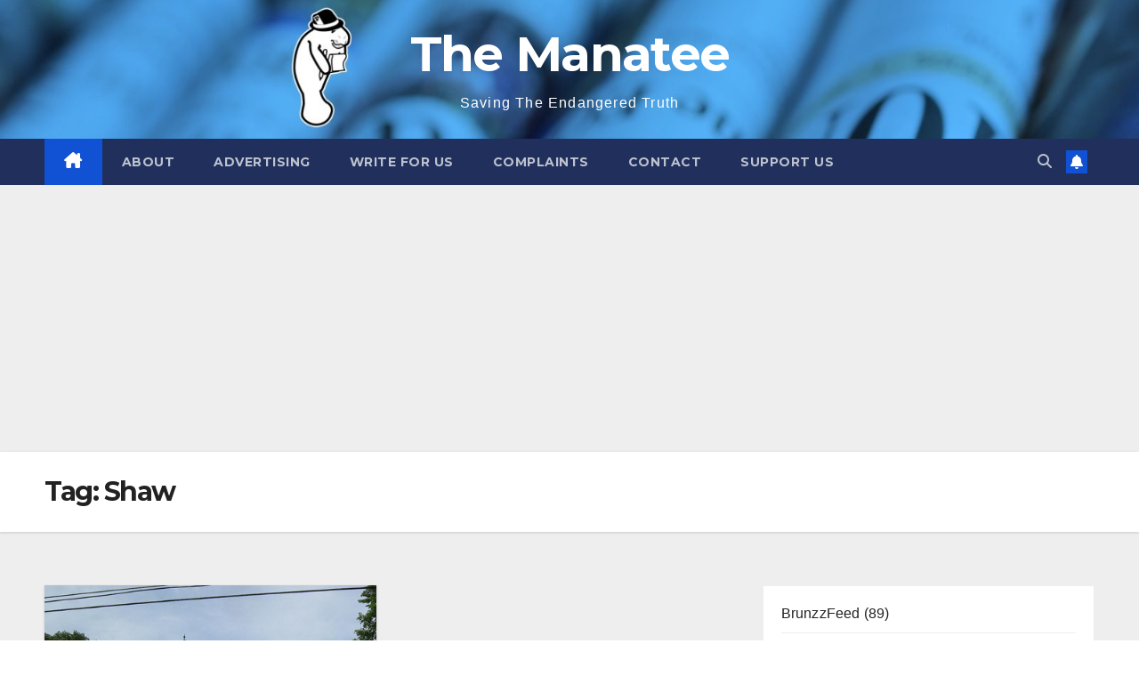

--- FILE ---
content_type: text/html; charset=UTF-8
request_url: https://themanatee.net/tag/shaw/
body_size: 16653
content:
<!DOCTYPE html>
<html lang="en-CA">
<head>
<meta charset="UTF-8">
<meta name="viewport" content="width=device-width, initial-scale=1">
<link rel="profile" href="http://gmpg.org/xfn/11">
<title>Shaw &#8211; The Manatee</title>
<meta name='robots' content='max-image-preview:large' />
<link rel='dns-prefetch' href='//www.googletagmanager.com' />
<link rel='dns-prefetch' href='//stats.wp.com' />
<link rel='dns-prefetch' href='//fonts.googleapis.com' />
<link rel='dns-prefetch' href='//v0.wordpress.com' />
<link rel='dns-prefetch' href='//jetpack.wordpress.com' />
<link rel='dns-prefetch' href='//s0.wp.com' />
<link rel='dns-prefetch' href='//public-api.wordpress.com' />
<link rel='dns-prefetch' href='//0.gravatar.com' />
<link rel='dns-prefetch' href='//1.gravatar.com' />
<link rel='dns-prefetch' href='//2.gravatar.com' />
<link rel='dns-prefetch' href='//pagead2.googlesyndication.com' />
<link rel='preconnect' href='//c0.wp.com' />
<link rel="alternate" type="application/rss+xml" title="The Manatee &raquo; Feed" href="https://themanatee.net/feed/" />
<link rel="alternate" type="application/rss+xml" title="The Manatee &raquo; Comments Feed" href="https://themanatee.net/comments/feed/" />
<link rel="alternate" type="application/rss+xml" title="The Manatee &raquo; Shaw Tag Feed" href="https://themanatee.net/tag/shaw/feed/" />
<style id='wp-img-auto-sizes-contain-inline-css'>
img:is([sizes=auto i],[sizes^="auto," i]){contain-intrinsic-size:3000px 1500px}
/*# sourceURL=wp-img-auto-sizes-contain-inline-css */
</style>
<style id='wp-emoji-styles-inline-css'>

	img.wp-smiley, img.emoji {
		display: inline !important;
		border: none !important;
		box-shadow: none !important;
		height: 1em !important;
		width: 1em !important;
		margin: 0 0.07em !important;
		vertical-align: -0.1em !important;
		background: none !important;
		padding: 0 !important;
	}
/*# sourceURL=wp-emoji-styles-inline-css */
</style>
<style id='wp-block-library-inline-css'>
:root{--wp-block-synced-color:#7a00df;--wp-block-synced-color--rgb:122,0,223;--wp-bound-block-color:var(--wp-block-synced-color);--wp-editor-canvas-background:#ddd;--wp-admin-theme-color:#007cba;--wp-admin-theme-color--rgb:0,124,186;--wp-admin-theme-color-darker-10:#006ba1;--wp-admin-theme-color-darker-10--rgb:0,107,160.5;--wp-admin-theme-color-darker-20:#005a87;--wp-admin-theme-color-darker-20--rgb:0,90,135;--wp-admin-border-width-focus:2px}@media (min-resolution:192dpi){:root{--wp-admin-border-width-focus:1.5px}}.wp-element-button{cursor:pointer}:root .has-very-light-gray-background-color{background-color:#eee}:root .has-very-dark-gray-background-color{background-color:#313131}:root .has-very-light-gray-color{color:#eee}:root .has-very-dark-gray-color{color:#313131}:root .has-vivid-green-cyan-to-vivid-cyan-blue-gradient-background{background:linear-gradient(135deg,#00d084,#0693e3)}:root .has-purple-crush-gradient-background{background:linear-gradient(135deg,#34e2e4,#4721fb 50%,#ab1dfe)}:root .has-hazy-dawn-gradient-background{background:linear-gradient(135deg,#faaca8,#dad0ec)}:root .has-subdued-olive-gradient-background{background:linear-gradient(135deg,#fafae1,#67a671)}:root .has-atomic-cream-gradient-background{background:linear-gradient(135deg,#fdd79a,#004a59)}:root .has-nightshade-gradient-background{background:linear-gradient(135deg,#330968,#31cdcf)}:root .has-midnight-gradient-background{background:linear-gradient(135deg,#020381,#2874fc)}:root{--wp--preset--font-size--normal:16px;--wp--preset--font-size--huge:42px}.has-regular-font-size{font-size:1em}.has-larger-font-size{font-size:2.625em}.has-normal-font-size{font-size:var(--wp--preset--font-size--normal)}.has-huge-font-size{font-size:var(--wp--preset--font-size--huge)}:root .has-text-align-center{text-align:center}:root .has-text-align-left{text-align:left}:root .has-text-align-right{text-align:right}.has-fit-text{white-space:nowrap!important}#end-resizable-editor-section{display:none}.aligncenter{clear:both}.items-justified-left{justify-content:flex-start}.items-justified-center{justify-content:center}.items-justified-right{justify-content:flex-end}.items-justified-space-between{justify-content:space-between}.screen-reader-text{word-wrap:normal!important;border:0;clip-path:inset(50%);height:1px;margin:-1px;overflow:hidden;padding:0;position:absolute;width:1px}.screen-reader-text:focus{background-color:#ddd;clip-path:none;color:#444;display:block;font-size:1em;height:auto;left:5px;line-height:normal;padding:15px 23px 14px;text-decoration:none;top:5px;width:auto;z-index:100000}html :where(.has-border-color){border-style:solid}html :where([style*=border-top-color]){border-top-style:solid}html :where([style*=border-right-color]){border-right-style:solid}html :where([style*=border-bottom-color]){border-bottom-style:solid}html :where([style*=border-left-color]){border-left-style:solid}html :where([style*=border-width]){border-style:solid}html :where([style*=border-top-width]){border-top-style:solid}html :where([style*=border-right-width]){border-right-style:solid}html :where([style*=border-bottom-width]){border-bottom-style:solid}html :where([style*=border-left-width]){border-left-style:solid}html :where(img[class*=wp-image-]){height:auto;max-width:100%}:where(figure){margin:0 0 1em}html :where(.is-position-sticky){--wp-admin--admin-bar--position-offset:var(--wp-admin--admin-bar--height,0px)}@media screen and (max-width:600px){html :where(.is-position-sticky){--wp-admin--admin-bar--position-offset:0px}}

/*# sourceURL=wp-block-library-inline-css */
</style><style id='wp-block-archives-inline-css'>
.wp-block-archives{box-sizing:border-box}.wp-block-archives-dropdown label{display:block}
/*# sourceURL=https://themanatee.net/wp-content/plugins/gutenberg/build/styles/block-library/archives/style.css */
</style>
<style id='wp-block-categories-inline-css'>
.wp-block-categories{box-sizing:border-box}.wp-block-categories.alignleft{margin-right:2em}.wp-block-categories.alignright{margin-left:2em}.wp-block-categories.wp-block-categories-dropdown.aligncenter{text-align:center}.wp-block-categories .wp-block-categories__label{display:block;width:100%}
/*# sourceURL=https://themanatee.net/wp-content/plugins/gutenberg/build/styles/block-library/categories/style.css */
</style>
<style id='wp-block-heading-inline-css'>
h1:where(.wp-block-heading).has-background,h2:where(.wp-block-heading).has-background,h3:where(.wp-block-heading).has-background,h4:where(.wp-block-heading).has-background,h5:where(.wp-block-heading).has-background,h6:where(.wp-block-heading).has-background{padding:1.25em 2.375em}h1.has-text-align-left[style*=writing-mode]:where([style*=vertical-lr]),h1.has-text-align-right[style*=writing-mode]:where([style*=vertical-rl]),h2.has-text-align-left[style*=writing-mode]:where([style*=vertical-lr]),h2.has-text-align-right[style*=writing-mode]:where([style*=vertical-rl]),h3.has-text-align-left[style*=writing-mode]:where([style*=vertical-lr]),h3.has-text-align-right[style*=writing-mode]:where([style*=vertical-rl]),h4.has-text-align-left[style*=writing-mode]:where([style*=vertical-lr]),h4.has-text-align-right[style*=writing-mode]:where([style*=vertical-rl]),h5.has-text-align-left[style*=writing-mode]:where([style*=vertical-lr]),h5.has-text-align-right[style*=writing-mode]:where([style*=vertical-rl]),h6.has-text-align-left[style*=writing-mode]:where([style*=vertical-lr]),h6.has-text-align-right[style*=writing-mode]:where([style*=vertical-rl]){rotate:180deg}
/*# sourceURL=https://themanatee.net/wp-content/plugins/gutenberg/build/styles/block-library/heading/style.css */
</style>
<style id='wp-block-latest-posts-inline-css'>
.wp-block-latest-posts{box-sizing:border-box}.wp-block-latest-posts.alignleft{margin-right:2em}.wp-block-latest-posts.alignright{margin-left:2em}.wp-block-latest-posts.wp-block-latest-posts__list{list-style:none}.wp-block-latest-posts.wp-block-latest-posts__list li{clear:both;overflow-wrap:break-word}.wp-block-latest-posts.is-grid{display:flex;flex-wrap:wrap}.wp-block-latest-posts.is-grid li{margin:0 1.25em 1.25em 0;width:100%}@media (min-width:600px){.wp-block-latest-posts.columns-2 li{width:calc(50% - .625em)}.wp-block-latest-posts.columns-2 li:nth-child(2n){margin-right:0}.wp-block-latest-posts.columns-3 li{width:calc(33.33333% - .83333em)}.wp-block-latest-posts.columns-3 li:nth-child(3n){margin-right:0}.wp-block-latest-posts.columns-4 li{width:calc(25% - .9375em)}.wp-block-latest-posts.columns-4 li:nth-child(4n){margin-right:0}.wp-block-latest-posts.columns-5 li{width:calc(20% - 1em)}.wp-block-latest-posts.columns-5 li:nth-child(5n){margin-right:0}.wp-block-latest-posts.columns-6 li{width:calc(16.66667% - 1.04167em)}.wp-block-latest-posts.columns-6 li:nth-child(6n){margin-right:0}}:root :where(.wp-block-latest-posts.is-grid){padding:0}:root :where(.wp-block-latest-posts.wp-block-latest-posts__list){padding-left:0}.wp-block-latest-posts__post-author,.wp-block-latest-posts__post-date{display:block;font-size:.8125em}.wp-block-latest-posts__post-excerpt,.wp-block-latest-posts__post-full-content{margin-bottom:1em;margin-top:.5em}.wp-block-latest-posts__featured-image a{display:inline-block}.wp-block-latest-posts__featured-image img{height:auto;max-width:100%;width:auto}.wp-block-latest-posts__featured-image.alignleft{float:left;margin-right:1em}.wp-block-latest-posts__featured-image.alignright{float:right;margin-left:1em}.wp-block-latest-posts__featured-image.aligncenter{margin-bottom:1em;text-align:center}
/*# sourceURL=https://themanatee.net/wp-content/plugins/gutenberg/build/styles/block-library/latest-posts/style.css */
</style>
<style id='global-styles-inline-css'>
:root{--wp--preset--aspect-ratio--square: 1;--wp--preset--aspect-ratio--4-3: 4/3;--wp--preset--aspect-ratio--3-4: 3/4;--wp--preset--aspect-ratio--3-2: 3/2;--wp--preset--aspect-ratio--2-3: 2/3;--wp--preset--aspect-ratio--16-9: 16/9;--wp--preset--aspect-ratio--9-16: 9/16;--wp--preset--color--black: #000000;--wp--preset--color--cyan-bluish-gray: #abb8c3;--wp--preset--color--white: #ffffff;--wp--preset--color--pale-pink: #f78da7;--wp--preset--color--vivid-red: #cf2e2e;--wp--preset--color--luminous-vivid-orange: #ff6900;--wp--preset--color--luminous-vivid-amber: #fcb900;--wp--preset--color--light-green-cyan: #7bdcb5;--wp--preset--color--vivid-green-cyan: #00d084;--wp--preset--color--pale-cyan-blue: #8ed1fc;--wp--preset--color--vivid-cyan-blue: #0693e3;--wp--preset--color--vivid-purple: #9b51e0;--wp--preset--gradient--vivid-cyan-blue-to-vivid-purple: linear-gradient(135deg,rgb(6,147,227) 0%,rgb(155,81,224) 100%);--wp--preset--gradient--light-green-cyan-to-vivid-green-cyan: linear-gradient(135deg,rgb(122,220,180) 0%,rgb(0,208,130) 100%);--wp--preset--gradient--luminous-vivid-amber-to-luminous-vivid-orange: linear-gradient(135deg,rgb(252,185,0) 0%,rgb(255,105,0) 100%);--wp--preset--gradient--luminous-vivid-orange-to-vivid-red: linear-gradient(135deg,rgb(255,105,0) 0%,rgb(207,46,46) 100%);--wp--preset--gradient--very-light-gray-to-cyan-bluish-gray: linear-gradient(135deg,rgb(238,238,238) 0%,rgb(169,184,195) 100%);--wp--preset--gradient--cool-to-warm-spectrum: linear-gradient(135deg,rgb(74,234,220) 0%,rgb(151,120,209) 20%,rgb(207,42,186) 40%,rgb(238,44,130) 60%,rgb(251,105,98) 80%,rgb(254,248,76) 100%);--wp--preset--gradient--blush-light-purple: linear-gradient(135deg,rgb(255,206,236) 0%,rgb(152,150,240) 100%);--wp--preset--gradient--blush-bordeaux: linear-gradient(135deg,rgb(254,205,165) 0%,rgb(254,45,45) 50%,rgb(107,0,62) 100%);--wp--preset--gradient--luminous-dusk: linear-gradient(135deg,rgb(255,203,112) 0%,rgb(199,81,192) 50%,rgb(65,88,208) 100%);--wp--preset--gradient--pale-ocean: linear-gradient(135deg,rgb(255,245,203) 0%,rgb(182,227,212) 50%,rgb(51,167,181) 100%);--wp--preset--gradient--electric-grass: linear-gradient(135deg,rgb(202,248,128) 0%,rgb(113,206,126) 100%);--wp--preset--gradient--midnight: linear-gradient(135deg,rgb(2,3,129) 0%,rgb(40,116,252) 100%);--wp--preset--font-size--small: 13px;--wp--preset--font-size--medium: 20px;--wp--preset--font-size--large: 36px;--wp--preset--font-size--x-large: 42px;--wp--preset--spacing--20: 0.44rem;--wp--preset--spacing--30: 0.67rem;--wp--preset--spacing--40: 1rem;--wp--preset--spacing--50: 1.5rem;--wp--preset--spacing--60: 2.25rem;--wp--preset--spacing--70: 3.38rem;--wp--preset--spacing--80: 5.06rem;--wp--preset--shadow--natural: 6px 6px 9px rgba(0, 0, 0, 0.2);--wp--preset--shadow--deep: 12px 12px 50px rgba(0, 0, 0, 0.4);--wp--preset--shadow--sharp: 6px 6px 0px rgba(0, 0, 0, 0.2);--wp--preset--shadow--outlined: 6px 6px 0px -3px rgb(255, 255, 255), 6px 6px rgb(0, 0, 0);--wp--preset--shadow--crisp: 6px 6px 0px rgb(0, 0, 0);}:root :where(.is-layout-flow) > :first-child{margin-block-start: 0;}:root :where(.is-layout-flow) > :last-child{margin-block-end: 0;}:root :where(.is-layout-flow) > *{margin-block-start: 24px;margin-block-end: 0;}:root :where(.is-layout-constrained) > :first-child{margin-block-start: 0;}:root :where(.is-layout-constrained) > :last-child{margin-block-end: 0;}:root :where(.is-layout-constrained) > *{margin-block-start: 24px;margin-block-end: 0;}:root :where(.is-layout-flex){gap: 24px;}:root :where(.is-layout-grid){gap: 24px;}body .is-layout-flex{display: flex;}.is-layout-flex{flex-wrap: wrap;align-items: center;}.is-layout-flex > :is(*, div){margin: 0;}body .is-layout-grid{display: grid;}.is-layout-grid > :is(*, div){margin: 0;}.has-black-color{color: var(--wp--preset--color--black) !important;}.has-cyan-bluish-gray-color{color: var(--wp--preset--color--cyan-bluish-gray) !important;}.has-white-color{color: var(--wp--preset--color--white) !important;}.has-pale-pink-color{color: var(--wp--preset--color--pale-pink) !important;}.has-vivid-red-color{color: var(--wp--preset--color--vivid-red) !important;}.has-luminous-vivid-orange-color{color: var(--wp--preset--color--luminous-vivid-orange) !important;}.has-luminous-vivid-amber-color{color: var(--wp--preset--color--luminous-vivid-amber) !important;}.has-light-green-cyan-color{color: var(--wp--preset--color--light-green-cyan) !important;}.has-vivid-green-cyan-color{color: var(--wp--preset--color--vivid-green-cyan) !important;}.has-pale-cyan-blue-color{color: var(--wp--preset--color--pale-cyan-blue) !important;}.has-vivid-cyan-blue-color{color: var(--wp--preset--color--vivid-cyan-blue) !important;}.has-vivid-purple-color{color: var(--wp--preset--color--vivid-purple) !important;}.has-black-background-color{background-color: var(--wp--preset--color--black) !important;}.has-cyan-bluish-gray-background-color{background-color: var(--wp--preset--color--cyan-bluish-gray) !important;}.has-white-background-color{background-color: var(--wp--preset--color--white) !important;}.has-pale-pink-background-color{background-color: var(--wp--preset--color--pale-pink) !important;}.has-vivid-red-background-color{background-color: var(--wp--preset--color--vivid-red) !important;}.has-luminous-vivid-orange-background-color{background-color: var(--wp--preset--color--luminous-vivid-orange) !important;}.has-luminous-vivid-amber-background-color{background-color: var(--wp--preset--color--luminous-vivid-amber) !important;}.has-light-green-cyan-background-color{background-color: var(--wp--preset--color--light-green-cyan) !important;}.has-vivid-green-cyan-background-color{background-color: var(--wp--preset--color--vivid-green-cyan) !important;}.has-pale-cyan-blue-background-color{background-color: var(--wp--preset--color--pale-cyan-blue) !important;}.has-vivid-cyan-blue-background-color{background-color: var(--wp--preset--color--vivid-cyan-blue) !important;}.has-vivid-purple-background-color{background-color: var(--wp--preset--color--vivid-purple) !important;}.has-black-border-color{border-color: var(--wp--preset--color--black) !important;}.has-cyan-bluish-gray-border-color{border-color: var(--wp--preset--color--cyan-bluish-gray) !important;}.has-white-border-color{border-color: var(--wp--preset--color--white) !important;}.has-pale-pink-border-color{border-color: var(--wp--preset--color--pale-pink) !important;}.has-vivid-red-border-color{border-color: var(--wp--preset--color--vivid-red) !important;}.has-luminous-vivid-orange-border-color{border-color: var(--wp--preset--color--luminous-vivid-orange) !important;}.has-luminous-vivid-amber-border-color{border-color: var(--wp--preset--color--luminous-vivid-amber) !important;}.has-light-green-cyan-border-color{border-color: var(--wp--preset--color--light-green-cyan) !important;}.has-vivid-green-cyan-border-color{border-color: var(--wp--preset--color--vivid-green-cyan) !important;}.has-pale-cyan-blue-border-color{border-color: var(--wp--preset--color--pale-cyan-blue) !important;}.has-vivid-cyan-blue-border-color{border-color: var(--wp--preset--color--vivid-cyan-blue) !important;}.has-vivid-purple-border-color{border-color: var(--wp--preset--color--vivid-purple) !important;}.has-vivid-cyan-blue-to-vivid-purple-gradient-background{background: var(--wp--preset--gradient--vivid-cyan-blue-to-vivid-purple) !important;}.has-light-green-cyan-to-vivid-green-cyan-gradient-background{background: var(--wp--preset--gradient--light-green-cyan-to-vivid-green-cyan) !important;}.has-luminous-vivid-amber-to-luminous-vivid-orange-gradient-background{background: var(--wp--preset--gradient--luminous-vivid-amber-to-luminous-vivid-orange) !important;}.has-luminous-vivid-orange-to-vivid-red-gradient-background{background: var(--wp--preset--gradient--luminous-vivid-orange-to-vivid-red) !important;}.has-very-light-gray-to-cyan-bluish-gray-gradient-background{background: var(--wp--preset--gradient--very-light-gray-to-cyan-bluish-gray) !important;}.has-cool-to-warm-spectrum-gradient-background{background: var(--wp--preset--gradient--cool-to-warm-spectrum) !important;}.has-blush-light-purple-gradient-background{background: var(--wp--preset--gradient--blush-light-purple) !important;}.has-blush-bordeaux-gradient-background{background: var(--wp--preset--gradient--blush-bordeaux) !important;}.has-luminous-dusk-gradient-background{background: var(--wp--preset--gradient--luminous-dusk) !important;}.has-pale-ocean-gradient-background{background: var(--wp--preset--gradient--pale-ocean) !important;}.has-electric-grass-gradient-background{background: var(--wp--preset--gradient--electric-grass) !important;}.has-midnight-gradient-background{background: var(--wp--preset--gradient--midnight) !important;}.has-small-font-size{font-size: var(--wp--preset--font-size--small) !important;}.has-medium-font-size{font-size: var(--wp--preset--font-size--medium) !important;}.has-large-font-size{font-size: var(--wp--preset--font-size--large) !important;}.has-x-large-font-size{font-size: var(--wp--preset--font-size--x-large) !important;}
/*# sourceURL=global-styles-inline-css */
</style>
<style id='core-block-supports-inline-css'>
.wp-elements-ff8dbd86f8a2d75ee1606b320991ee09 a:where(:not(.wp-element-button)){color:var(--wp--preset--color--white);}
/*# sourceURL=core-block-supports-inline-css */
</style>

<style id='classic-theme-styles-inline-css'>
.wp-block-button__link{background-color:#32373c;border-radius:9999px;box-shadow:none;color:#fff;font-size:1.125em;padding:calc(.667em + 2px) calc(1.333em + 2px);text-decoration:none}.wp-block-file__button{background:#32373c;color:#fff}.wp-block-accordion-heading{margin:0}.wp-block-accordion-heading__toggle{background-color:inherit!important;color:inherit!important}.wp-block-accordion-heading__toggle:not(:focus-visible){outline:none}.wp-block-accordion-heading__toggle:focus,.wp-block-accordion-heading__toggle:hover{background-color:inherit!important;border:none;box-shadow:none;color:inherit;padding:var(--wp--preset--spacing--20,1em) 0;text-decoration:none}.wp-block-accordion-heading__toggle:focus-visible{outline:auto;outline-offset:0}
/*# sourceURL=https://themanatee.net/wp-content/plugins/gutenberg/build/styles/block-library/classic.css */
</style>
<link rel='stylesheet' id='newsup-fonts-css' href='//fonts.googleapis.com/css?family=Montserrat%3A400%2C500%2C700%2C800%7CWork%2BSans%3A300%2C400%2C500%2C600%2C700%2C800%2C900%26display%3Dswap&#038;subset=latin%2Clatin-ext' media='all' />
<link rel='stylesheet' id='bootstrap-css' href='https://themanatee.net/wp-content/themes/newsup/css/bootstrap.css?ver=6.9' media='all' />
<link rel='stylesheet' id='newsup-style-css' href='https://themanatee.net/wp-content/themes/newsup/style.css?ver=6.9' media='all' />
<link rel='stylesheet' id='newsup-default-css' href='https://themanatee.net/wp-content/themes/newsup/css/colors/default.css?ver=6.9' media='all' />
<link rel='stylesheet' id='font-awesome-5-all-css' href='https://themanatee.net/wp-content/themes/newsup/css/font-awesome/css/all.min.css?ver=6.9' media='all' />
<link rel='stylesheet' id='font-awesome-4-shim-css' href='https://themanatee.net/wp-content/themes/newsup/css/font-awesome/css/v4-shims.min.css?ver=6.9' media='all' />
<link rel='stylesheet' id='owl-carousel-css' href='https://themanatee.net/wp-content/themes/newsup/css/owl.carousel.css?ver=6.9' media='all' />
<link rel='stylesheet' id='smartmenus-css' href='https://themanatee.net/wp-content/themes/newsup/css/jquery.smartmenus.bootstrap.css?ver=6.9' media='all' />
<link rel='stylesheet' id='newsup-custom-css-css' href='https://themanatee.net/wp-content/themes/newsup/inc/ansar/customize/css/customizer.css?ver=1.0' media='all' />
<link rel='stylesheet' id='jetpack-swiper-library-css' href='https://c0.wp.com/p/jetpack/15.3.1/_inc/blocks/swiper.css' media='all' />
<link rel='stylesheet' id='jetpack-carousel-css' href='https://c0.wp.com/p/jetpack/15.3.1/modules/carousel/jetpack-carousel.css' media='all' />
<link rel='stylesheet' id='tiled-gallery-css' href='https://c0.wp.com/p/jetpack/15.3.1/modules/tiled-gallery/tiled-gallery/tiled-gallery.css' media='all' />
<style id='jetpack_facebook_likebox-inline-css'>
.widget_facebook_likebox {
	overflow: hidden;
}

/*# sourceURL=https://themanatee.net/wp-content/plugins/jetpack/modules/widgets/facebook-likebox/style.css */
</style>
<script src="https://c0.wp.com/c/6.9/wp-includes/js/jquery/jquery.min.js" id="jquery-core-js"></script>
<script src="https://c0.wp.com/c/6.9/wp-includes/js/jquery/jquery-migrate.min.js" id="jquery-migrate-js"></script>
<script src="https://themanatee.net/wp-content/themes/newsup/js/navigation.js?ver=6.9" id="newsup-navigation-js"></script>
<script src="https://themanatee.net/wp-content/themes/newsup/js/bootstrap.js?ver=6.9" id="bootstrap-js"></script>
<script src="https://themanatee.net/wp-content/themes/newsup/js/owl.carousel.min.js?ver=6.9" id="owl-carousel-min-js"></script>
<script src="https://themanatee.net/wp-content/themes/newsup/js/jquery.smartmenus.js?ver=6.9" id="smartmenus-js-js"></script>
<script src="https://themanatee.net/wp-content/themes/newsup/js/jquery.smartmenus.bootstrap.js?ver=6.9" id="bootstrap-smartmenus-js-js"></script>
<script src="https://themanatee.net/wp-content/themes/newsup/js/jquery.marquee.js?ver=6.9" id="newsup-marquee-js-js"></script>
<script src="https://themanatee.net/wp-content/themes/newsup/js/main.js?ver=6.9" id="newsup-main-js-js"></script>

<!-- Google tag (gtag.js) snippet added by Site Kit -->
<!-- Google Analytics snippet added by Site Kit -->
<script src="https://www.googletagmanager.com/gtag/js?id=GT-NMK2X92" id="google_gtagjs-js" async></script>
<script id="google_gtagjs-js-after">
window.dataLayer = window.dataLayer || [];function gtag(){dataLayer.push(arguments);}
gtag("set","linker",{"domains":["themanatee.net"]});
gtag("js", new Date());
gtag("set", "developer_id.dZTNiMT", true);
gtag("config", "GT-NMK2X92");
 window._googlesitekit = window._googlesitekit || {}; window._googlesitekit.throttledEvents = []; window._googlesitekit.gtagEvent = (name, data) => { var key = JSON.stringify( { name, data } ); if ( !! window._googlesitekit.throttledEvents[ key ] ) { return; } window._googlesitekit.throttledEvents[ key ] = true; setTimeout( () => { delete window._googlesitekit.throttledEvents[ key ]; }, 5 ); gtag( "event", name, { ...data, event_source: "site-kit" } ); }; 
//# sourceURL=google_gtagjs-js-after
</script>
<link rel="https://api.w.org/" href="https://themanatee.net/wp-json/" /><link rel="alternate" title="JSON" type="application/json" href="https://themanatee.net/wp-json/wp/v2/tags/3201" /><link rel="EditURI" type="application/rsd+xml" title="RSD" href="https://themanatee.net/xmlrpc.php?rsd" />
<meta name="generator" content="WordPress 6.9" />
<meta name="generator" content="Site Kit by Google 1.168.0" />	<style>img#wpstats{display:none}</style>
		 
<style type="text/css" id="custom-background-css">
    .wrapper { background-color: #eee; }
</style>

<!-- Google AdSense meta tags added by Site Kit -->
<meta name="google-adsense-platform-account" content="ca-host-pub-2644536267352236">
<meta name="google-adsense-platform-domain" content="sitekit.withgoogle.com">
<!-- End Google AdSense meta tags added by Site Kit -->
    <style type="text/css">
            body .site-title a,
        body .site-description {
            color: #fff;
        }

        .site-branding-text .site-title a {
                font-size: 55px;
            }

            @media only screen and (max-width: 640px) {
                .site-branding-text .site-title a {
                    font-size: 40px;

                }
            }

            @media only screen and (max-width: 375px) {
                .site-branding-text .site-title a {
                    font-size: 32px;

                }
            }

        </style>
    
<!-- Google Tag Manager snippet added by Site Kit -->
<script>
			( function( w, d, s, l, i ) {
				w[l] = w[l] || [];
				w[l].push( {'gtm.start': new Date().getTime(), event: 'gtm.js'} );
				var f = d.getElementsByTagName( s )[0],
					j = d.createElement( s ), dl = l != 'dataLayer' ? '&l=' + l : '';
				j.async = true;
				j.src = 'https://www.googletagmanager.com/gtm.js?id=' + i + dl;
				f.parentNode.insertBefore( j, f );
			} )( window, document, 'script', 'dataLayer', 'GTM-NLSQGL' );
			
</script>

<!-- End Google Tag Manager snippet added by Site Kit -->

<!-- Google AdSense snippet added by Site Kit -->
<script async src="https://pagead2.googlesyndication.com/pagead/js/adsbygoogle.js?client=ca-pub-2404451609338424&amp;host=ca-host-pub-2644536267352236" crossorigin="anonymous"></script>

<!-- End Google AdSense snippet added by Site Kit -->

<!-- Jetpack Open Graph Tags -->
<meta property="og:type" content="website" />
<meta property="og:title" content="Shaw &#8211; The Manatee" />
<meta property="og:url" content="https://themanatee.net/tag/shaw/" />
<meta property="og:site_name" content="The Manatee" />
<meta property="og:image" content="https://themanatee.net/wp-content/uploads/2024/11/cropped-Manatee-logo-150px-centered-1.png" />
<meta property="og:image:width" content="512" />
<meta property="og:image:height" content="512" />
<meta property="og:image:alt" content="" />
<meta name="twitter:site" content="@TheManateeMag" />

<!-- End Jetpack Open Graph Tags -->
<link rel="icon" href="https://themanatee.net/wp-content/uploads/2024/11/cropped-Manatee-logo-150px-centered-1-32x32.png" sizes="32x32" />
<link rel="icon" href="https://themanatee.net/wp-content/uploads/2024/11/cropped-Manatee-logo-150px-centered-1-192x192.png" sizes="192x192" />
<link rel="apple-touch-icon" href="https://themanatee.net/wp-content/uploads/2024/11/cropped-Manatee-logo-150px-centered-1-180x180.png" />
<meta name="msapplication-TileImage" content="https://themanatee.net/wp-content/uploads/2024/11/cropped-Manatee-logo-150px-centered-1-270x270.png" />
</head>
<body class="archive tag tag-shaw tag-3201 wp-embed-responsive wp-theme-newsup hfeed ta-hide-date-author-in-list" >
		<!-- Google Tag Manager (noscript) snippet added by Site Kit -->
		<noscript>
			<iframe src="https://www.googletagmanager.com/ns.html?id=GTM-NLSQGL" height="0" width="0" style="display:none;visibility:hidden"></iframe>
		</noscript>
		<!-- End Google Tag Manager (noscript) snippet added by Site Kit -->
		<div id="page" class="site">
<a class="skip-link screen-reader-text" href="#content">
Skip to content</a>
  <div class="wrapper" id="custom-background-css">
    <header class="mg-headwidget">
      <!--==================== TOP BAR ====================-->
            <div class="clearfix"></div>

      
      <div class="mg-nav-widget-area-back" style='background-image: url("https://themanatee.net/wp-content/uploads/2024/11/cropped-website-banner-4.jpg" );'>
                <div class="overlay">
          <div class="inner" > 
              <div class="container-fluid">
                  <div class="mg-nav-widget-area">
                    <div class="row align-items-center">
                      <div class="col-md-12 text-center mx-auto">
                        <div class="navbar-header">
                          <div class="site-logo">
                                                      </div>
                          <div class="site-branding-text ">
                                                            <p class="site-title"> <a href="https://themanatee.net/" rel="home">The Manatee</a></p>
                                                            <p class="site-description">Saving The Endangered Truth</p>
                          </div>    
                        </div>
                      </div>
                                          </div>
                  </div>
              </div>
          </div>
        </div>
      </div>
    <div class="mg-menu-full">
      <nav class="navbar navbar-expand-lg navbar-wp">
        <div class="container-fluid">
          <!-- Right nav -->
          <div class="m-header align-items-center">
                            <a class="mobilehomebtn" href="https://themanatee.net"><span class="fa-solid fa-house-chimney"></span></a>
              <!-- navbar-toggle -->
              <button class="navbar-toggler mx-auto" type="button" data-toggle="collapse" data-target="#navbar-wp" aria-controls="navbarSupportedContent" aria-expanded="false" aria-label="Toggle navigation">
                <span class="burger">
                  <span class="burger-line"></span>
                  <span class="burger-line"></span>
                  <span class="burger-line"></span>
                </span>
              </button>
              <!-- /navbar-toggle -->
                          <div class="dropdown show mg-search-box pr-2">
                <a class="dropdown-toggle msearch ml-auto" href="#" role="button" id="dropdownMenuLink" data-toggle="dropdown" aria-haspopup="true" aria-expanded="false">
                <i class="fas fa-search"></i>
                </a> 
                <div class="dropdown-menu searchinner" aria-labelledby="dropdownMenuLink">
                    <form role="search" method="get" id="searchform" action="https://themanatee.net/">
  <div class="input-group">
    <input type="search" class="form-control" placeholder="Search" value="" name="s" />
    <span class="input-group-btn btn-default">
    <button type="submit" class="btn"> <i class="fas fa-search"></i> </button>
    </span> </div>
</form>                </div>
            </div>
                  <a href="#" target="_blank" class="btn-bell btn-theme mx-2"><i class="fa fa-bell"></i></a>
                      
          </div>
          <!-- /Right nav --> 
          <div class="collapse navbar-collapse" id="navbar-wp">
            <div class="d-md-block">
              <ul id="menu-pages" class="nav navbar-nav mr-auto "><li class="active home"><a class="homebtn" href="https://themanatee.net"><span class='fa-solid fa-house-chimney'></span></a></li><li id="menu-item-48961" class="menu-item menu-item-type-post_type menu-item-object-page menu-item-48961"><a class="nav-link" title="About" href="https://themanatee.net/about/">About</a></li>
<li id="menu-item-127" class="menu-item menu-item-type-post_type menu-item-object-page menu-item-127"><a class="nav-link" title="Advertising" href="https://themanatee.net/advertising/">Advertising</a></li>
<li id="menu-item-53229" class="menu-item menu-item-type-post_type menu-item-object-page menu-item-53229"><a class="nav-link" title="Write for us" href="https://themanatee.net/write-for-us/">Write for us</a></li>
<li id="menu-item-79357" class="menu-item menu-item-type-post_type menu-item-object-page menu-item-79357"><a class="nav-link" title="Complaints" href="https://themanatee.net/complaints-2/">Complaints</a></li>
<li id="menu-item-101" class="menu-item menu-item-type-post_type menu-item-object-page menu-item-101"><a class="nav-link" title="Contact" href="https://themanatee.net/contact/">Contact</a></li>
<li id="menu-item-58229" class="menu-item menu-item-type-custom menu-item-object-custom menu-item-58229"><a class="nav-link" title="Support Us" href="https://ko-fi.com/themanatee">Support Us</a></li>
</ul>            </div>      
          </div>
          <!-- Right nav -->
          <div class="desk-header d-lg-flex pl-3 ml-auto my-2 my-lg-0 position-relative align-items-center">
                        <div class="dropdown show mg-search-box pr-2">
                <a class="dropdown-toggle msearch ml-auto" href="#" role="button" id="dropdownMenuLink" data-toggle="dropdown" aria-haspopup="true" aria-expanded="false">
                <i class="fas fa-search"></i>
                </a> 
                <div class="dropdown-menu searchinner" aria-labelledby="dropdownMenuLink">
                    <form role="search" method="get" id="searchform" action="https://themanatee.net/">
  <div class="input-group">
    <input type="search" class="form-control" placeholder="Search" value="" name="s" />
    <span class="input-group-btn btn-default">
    <button type="submit" class="btn"> <i class="fas fa-search"></i> </button>
    </span> </div>
</form>                </div>
            </div>
                  <a href="#" target="_blank" class="btn-bell btn-theme mx-2"><i class="fa fa-bell"></i></a>
                  </div>
          <!-- /Right nav -->
      </div>
      </nav> <!-- /Navigation -->
    </div>
</header>
<div class="clearfix"></div> <!--==================== Newsup breadcrumb section ====================-->
<div class="mg-breadcrumb-section" style='background: url("https://themanatee.net/wp-content/uploads/2024/11/cropped-website-banner-4.jpg" ) repeat scroll center 0 #143745;'>
   <div class="overlay">       <div class="container-fluid">
        <div class="row">
          <div class="col-md-12 col-sm-12">
            <div class="mg-breadcrumb-title">
              <h1 class="title">Tag: <span>Shaw</span></h1>            </div>
          </div>
        </div>
      </div>
   </div> </div>
<div class="clearfix"></div><!--container-->
    <div id="content" class="container-fluid archive-class">
        <!--row-->
            <div class="row">
                                    <div class="col-md-8">
                <div id="grid" class="row grid-content">
                <div id="post-46787" class="col-md-6 post-46787 post type-post status-publish format-standard has-post-thumbnail hentry category-nb category-news tag-bell tag-cable tag-downtown tag-fredericton tag-historic tag-historical tag-house tag-installation tag-love-it-or-list-it tag-media tag-modern tag-nb tag-new-brunswick tag-package tag-preservation tag-rogers tag-satellite-dish tag-shaw tag-shaw-direct tag-waterloo-row">
            <!-- mg-posts-sec mg-posts-modul-6 -->
                <div class="mg-blog-post-box"> 
                            <div class="col-12 col-md-6">
                <div class="mg-post-thumb img">
        <a href="https://themanatee.net/fredericton-council-delays-installation-of-satellite-dish-for-waterloo-row-residence/"><img width="960" height="720" src="https://themanatee.net/wp-content/uploads/2015/06/dish1.jpg" class="img-responsive wp-post-image" alt="" decoding="async" fetchpriority="high" srcset="https://themanatee.net/wp-content/uploads/2015/06/dish1.jpg 960w, https://themanatee.net/wp-content/uploads/2015/06/dish1-300x225.jpg 300w" sizes="(max-width: 960px) 100vw, 960px" data-attachment-id="46832" data-permalink="https://themanatee.net/dish/" data-orig-file="https://themanatee.net/wp-content/uploads/2015/06/dish1.jpg" data-orig-size="960,720" data-comments-opened="1" data-image-meta="{&quot;aperture&quot;:&quot;0&quot;,&quot;credit&quot;:&quot;&quot;,&quot;camera&quot;:&quot;&quot;,&quot;caption&quot;:&quot;&quot;,&quot;created_timestamp&quot;:&quot;0&quot;,&quot;copyright&quot;:&quot;&quot;,&quot;focal_length&quot;:&quot;0&quot;,&quot;iso&quot;:&quot;0&quot;,&quot;shutter_speed&quot;:&quot;0&quot;,&quot;title&quot;:&quot;&quot;,&quot;orientation&quot;:&quot;0&quot;}" data-image-title="dish" data-image-description="" data-image-caption="" data-medium-file="https://themanatee.net/wp-content/uploads/2015/06/dish1-300x225.jpg" data-large-file="https://themanatee.net/wp-content/uploads/2015/06/dish1.jpg" /></a>            <span class="post-form"><i class="fas fa-camera"></i></span>                </div>
        </div>                     <article class="small">
                        <div class="mg-blog-category"><a class="newsup-categories category-color-1" href="https://themanatee.net/category/nb/" alt="View all posts in NB"> 
                                 NB
                             </a><a class="newsup-categories category-color-1" href="https://themanatee.net/category/news/" alt="View all posts in News"> 
                                 News
                             </a></div> 
                        <h4 class="entry-title title"><a href="https://themanatee.net/fredericton-council-delays-installation-of-satellite-dish-for-waterloo-row-residence/">Fredericton council delays installation of satellite dish for Waterloo Row residence</a></h4>  
                                <div class="mg-blog-meta"> 
                    <span class="mg-blog-date"><i class="fas fa-clock"></i>
            <a href="https://themanatee.net/2015/06/">
                June 15, 2015            </a>
        </span>
            <a class="auth" href="https://themanatee.net/author/corenski/">
            <i class="fas fa-user-circle"></i>Corenski Nowlan        </a>
            <span class="comments-link"><i class="fas fa-comments"></i>
            <a href="https://themanatee.net/fredericton-council-delays-installation-of-satellite-dish-for-waterloo-row-residence/">
                1 Comment            </a>
        </span>  
            </div> 
                            <p>Fredericton &#8212; When Arlene and Mike Kent bought their dream home &#8212; a century-old mansion on the capital city&#8217;s coveted&hellip;</p>
                    </article>
                </div>
            </div>
            
        <div class="col-md-12 text-center d-flex justify-content-center">
                                        
        </div>
        </div>            </div>
                            <aside class="col-md-4 sidebar-sticky">
                
<aside id="secondary" class="widget-area" role="complementary">
	<div id="sidebar-right" class="mg-sidebar">
		<div id="block-14" class="mg-widget widget_block widget_categories"><ul class="wp-block-categories-list wp-block-categories-taxonomy-category wp-block-categories">	<li class="cat-item cat-item-7528"><a href="https://themanatee.net/category/brunzzfeed/">BrunzzFeed</a> (89)
</li>
	<li class="cat-item cat-item-6"><a href="https://themanatee.net/category/business-technology/">Business &amp; Technology</a> (779)
</li>
	<li class="cat-item cat-item-2"><a href="https://themanatee.net/category/entertainment/">Entertainment</a> (483)
</li>
	<li class="cat-item cat-item-4059"><a href="https://themanatee.net/category/environment-weather/">Environment &amp; Weather</a> (421)
</li>
	<li class="cat-item cat-item-10180"><a href="https://themanatee.net/category/nb/">NB</a> (2,925)
</li>
	<li class="cat-item cat-item-5"><a href="https://themanatee.net/category/news/">News</a> (3,133)
</li>
	<li class="cat-item cat-item-10183"><a href="https://themanatee.net/category/nfld/">NFLD</a> (201)
</li>
	<li class="cat-item cat-item-10182"><a href="https://themanatee.net/category/ns/">NS</a> (341)
</li>
	<li class="cat-item cat-item-10181"><a href="https://themanatee.net/category/pei/">PEI</a> (254)
</li>
	<li class="cat-item cat-item-4058"><a href="https://themanatee.net/category/politics/">Politics</a> (790)
</li>
	<li class="cat-item cat-item-7"><a href="https://themanatee.net/category/sports/">Sports</a> (118)
</li>
	<li class="cat-item cat-item-8"><a href="https://themanatee.net/category/video/">Video</a> (81)
</li>
</ul></div><div id="block-9" class="mg-widget widget_block widget_archive"><div class="wp-block-archives-dropdown alignleft wp-block-archives"><label for="wp-block-archives-1" class="wp-block-archives__label">Archives</label>
		<select id="wp-block-archives-1" name="archive-dropdown">
		<option value="">Select Month</option>	<option value='https://themanatee.net/2025/03/'> March 2025 &nbsp;(1)</option>
	<option value='https://themanatee.net/2025/01/'> January 2025 &nbsp;(1)</option>
	<option value='https://themanatee.net/2024/12/'> December 2024 &nbsp;(1)</option>
	<option value='https://themanatee.net/2024/10/'> October 2024 &nbsp;(3)</option>
	<option value='https://themanatee.net/2024/09/'> September 2024 &nbsp;(3)</option>
	<option value='https://themanatee.net/2024/08/'> August 2024 &nbsp;(1)</option>
	<option value='https://themanatee.net/2024/06/'> June 2024 &nbsp;(1)</option>
	<option value='https://themanatee.net/2024/05/'> May 2024 &nbsp;(3)</option>
	<option value='https://themanatee.net/2024/04/'> April 2024 &nbsp;(3)</option>
	<option value='https://themanatee.net/2024/03/'> March 2024 &nbsp;(1)</option>
	<option value='https://themanatee.net/2024/02/'> February 2024 &nbsp;(2)</option>
	<option value='https://themanatee.net/2024/01/'> January 2024 &nbsp;(4)</option>
	<option value='https://themanatee.net/2023/12/'> December 2023 &nbsp;(4)</option>
	<option value='https://themanatee.net/2023/11/'> November 2023 &nbsp;(3)</option>
	<option value='https://themanatee.net/2023/10/'> October 2023 &nbsp;(7)</option>
	<option value='https://themanatee.net/2023/08/'> August 2023 &nbsp;(1)</option>
	<option value='https://themanatee.net/2023/07/'> July 2023 &nbsp;(4)</option>
	<option value='https://themanatee.net/2023/06/'> June 2023 &nbsp;(3)</option>
	<option value='https://themanatee.net/2023/04/'> April 2023 &nbsp;(6)</option>
	<option value='https://themanatee.net/2023/03/'> March 2023 &nbsp;(8)</option>
	<option value='https://themanatee.net/2023/02/'> February 2023 &nbsp;(1)</option>
	<option value='https://themanatee.net/2023/01/'> January 2023 &nbsp;(6)</option>
	<option value='https://themanatee.net/2022/12/'> December 2022 &nbsp;(11)</option>
	<option value='https://themanatee.net/2022/11/'> November 2022 &nbsp;(9)</option>
	<option value='https://themanatee.net/2022/10/'> October 2022 &nbsp;(7)</option>
	<option value='https://themanatee.net/2022/08/'> August 2022 &nbsp;(4)</option>
	<option value='https://themanatee.net/2022/07/'> July 2022 &nbsp;(6)</option>
	<option value='https://themanatee.net/2022/06/'> June 2022 &nbsp;(12)</option>
	<option value='https://themanatee.net/2022/05/'> May 2022 &nbsp;(8)</option>
	<option value='https://themanatee.net/2022/04/'> April 2022 &nbsp;(12)</option>
	<option value='https://themanatee.net/2022/03/'> March 2022 &nbsp;(14)</option>
	<option value='https://themanatee.net/2022/02/'> February 2022 &nbsp;(12)</option>
	<option value='https://themanatee.net/2022/01/'> January 2022 &nbsp;(23)</option>
	<option value='https://themanatee.net/2021/12/'> December 2021 &nbsp;(14)</option>
	<option value='https://themanatee.net/2021/11/'> November 2021 &nbsp;(12)</option>
	<option value='https://themanatee.net/2021/10/'> October 2021 &nbsp;(11)</option>
	<option value='https://themanatee.net/2021/09/'> September 2021 &nbsp;(12)</option>
	<option value='https://themanatee.net/2021/08/'> August 2021 &nbsp;(12)</option>
	<option value='https://themanatee.net/2021/07/'> July 2021 &nbsp;(11)</option>
	<option value='https://themanatee.net/2021/06/'> June 2021 &nbsp;(13)</option>
	<option value='https://themanatee.net/2021/05/'> May 2021 &nbsp;(13)</option>
	<option value='https://themanatee.net/2021/04/'> April 2021 &nbsp;(14)</option>
	<option value='https://themanatee.net/2021/03/'> March 2021 &nbsp;(15)</option>
	<option value='https://themanatee.net/2021/02/'> February 2021 &nbsp;(13)</option>
	<option value='https://themanatee.net/2021/01/'> January 2021 &nbsp;(25)</option>
	<option value='https://themanatee.net/2020/12/'> December 2020 &nbsp;(17)</option>
	<option value='https://themanatee.net/2020/11/'> November 2020 &nbsp;(17)</option>
	<option value='https://themanatee.net/2020/10/'> October 2020 &nbsp;(20)</option>
	<option value='https://themanatee.net/2020/09/'> September 2020 &nbsp;(16)</option>
	<option value='https://themanatee.net/2020/08/'> August 2020 &nbsp;(8)</option>
	<option value='https://themanatee.net/2020/07/'> July 2020 &nbsp;(16)</option>
	<option value='https://themanatee.net/2020/06/'> June 2020 &nbsp;(19)</option>
	<option value='https://themanatee.net/2020/05/'> May 2020 &nbsp;(24)</option>
	<option value='https://themanatee.net/2020/04/'> April 2020 &nbsp;(30)</option>
	<option value='https://themanatee.net/2020/03/'> March 2020 &nbsp;(28)</option>
	<option value='https://themanatee.net/2020/02/'> February 2020 &nbsp;(19)</option>
	<option value='https://themanatee.net/2020/01/'> January 2020 &nbsp;(23)</option>
	<option value='https://themanatee.net/2019/12/'> December 2019 &nbsp;(20)</option>
	<option value='https://themanatee.net/2019/11/'> November 2019 &nbsp;(27)</option>
	<option value='https://themanatee.net/2019/10/'> October 2019 &nbsp;(29)</option>
	<option value='https://themanatee.net/2019/09/'> September 2019 &nbsp;(29)</option>
	<option value='https://themanatee.net/2019/08/'> August 2019 &nbsp;(30)</option>
	<option value='https://themanatee.net/2019/07/'> July 2019 &nbsp;(26)</option>
	<option value='https://themanatee.net/2019/06/'> June 2019 &nbsp;(27)</option>
	<option value='https://themanatee.net/2019/05/'> May 2019 &nbsp;(22)</option>
	<option value='https://themanatee.net/2019/04/'> April 2019 &nbsp;(36)</option>
	<option value='https://themanatee.net/2019/03/'> March 2019 &nbsp;(26)</option>
	<option value='https://themanatee.net/2019/02/'> February 2019 &nbsp;(25)</option>
	<option value='https://themanatee.net/2019/01/'> January 2019 &nbsp;(45)</option>
	<option value='https://themanatee.net/2018/12/'> December 2018 &nbsp;(30)</option>
	<option value='https://themanatee.net/2018/11/'> November 2018 &nbsp;(35)</option>
	<option value='https://themanatee.net/2018/10/'> October 2018 &nbsp;(31)</option>
	<option value='https://themanatee.net/2018/09/'> September 2018 &nbsp;(30)</option>
	<option value='https://themanatee.net/2018/08/'> August 2018 &nbsp;(30)</option>
	<option value='https://themanatee.net/2018/07/'> July 2018 &nbsp;(28)</option>
	<option value='https://themanatee.net/2018/06/'> June 2018 &nbsp;(21)</option>
	<option value='https://themanatee.net/2018/05/'> May 2018 &nbsp;(45)</option>
	<option value='https://themanatee.net/2018/04/'> April 2018 &nbsp;(44)</option>
	<option value='https://themanatee.net/2018/03/'> March 2018 &nbsp;(49)</option>
	<option value='https://themanatee.net/2018/02/'> February 2018 &nbsp;(37)</option>
	<option value='https://themanatee.net/2018/01/'> January 2018 &nbsp;(49)</option>
	<option value='https://themanatee.net/2017/12/'> December 2017 &nbsp;(34)</option>
	<option value='https://themanatee.net/2017/11/'> November 2017 &nbsp;(36)</option>
	<option value='https://themanatee.net/2017/10/'> October 2017 &nbsp;(42)</option>
	<option value='https://themanatee.net/2017/09/'> September 2017 &nbsp;(24)</option>
	<option value='https://themanatee.net/2017/08/'> August 2017 &nbsp;(26)</option>
	<option value='https://themanatee.net/2017/07/'> July 2017 &nbsp;(36)</option>
	<option value='https://themanatee.net/2017/06/'> June 2017 &nbsp;(34)</option>
	<option value='https://themanatee.net/2017/05/'> May 2017 &nbsp;(47)</option>
	<option value='https://themanatee.net/2017/04/'> April 2017 &nbsp;(58)</option>
	<option value='https://themanatee.net/2017/03/'> March 2017 &nbsp;(56)</option>
	<option value='https://themanatee.net/2017/02/'> February 2017 &nbsp;(54)</option>
	<option value='https://themanatee.net/2017/01/'> January 2017 &nbsp;(54)</option>
	<option value='https://themanatee.net/2016/12/'> December 2016 &nbsp;(52)</option>
	<option value='https://themanatee.net/2016/11/'> November 2016 &nbsp;(40)</option>
	<option value='https://themanatee.net/2016/10/'> October 2016 &nbsp;(49)</option>
	<option value='https://themanatee.net/2016/09/'> September 2016 &nbsp;(44)</option>
	<option value='https://themanatee.net/2016/08/'> August 2016 &nbsp;(45)</option>
	<option value='https://themanatee.net/2016/07/'> July 2016 &nbsp;(48)</option>
	<option value='https://themanatee.net/2016/06/'> June 2016 &nbsp;(45)</option>
	<option value='https://themanatee.net/2016/05/'> May 2016 &nbsp;(43)</option>
	<option value='https://themanatee.net/2016/04/'> April 2016 &nbsp;(41)</option>
	<option value='https://themanatee.net/2016/03/'> March 2016 &nbsp;(43)</option>
	<option value='https://themanatee.net/2016/02/'> February 2016 &nbsp;(37)</option>
	<option value='https://themanatee.net/2016/01/'> January 2016 &nbsp;(46)</option>
	<option value='https://themanatee.net/2015/12/'> December 2015 &nbsp;(44)</option>
	<option value='https://themanatee.net/2015/11/'> November 2015 &nbsp;(42)</option>
	<option value='https://themanatee.net/2015/10/'> October 2015 &nbsp;(45)</option>
	<option value='https://themanatee.net/2015/09/'> September 2015 &nbsp;(49)</option>
	<option value='https://themanatee.net/2015/08/'> August 2015 &nbsp;(35)</option>
	<option value='https://themanatee.net/2015/07/'> July 2015 &nbsp;(55)</option>
	<option value='https://themanatee.net/2015/06/'> June 2015 &nbsp;(53)</option>
	<option value='https://themanatee.net/2015/05/'> May 2015 &nbsp;(41)</option>
	<option value='https://themanatee.net/2015/04/'> April 2015 &nbsp;(53)</option>
	<option value='https://themanatee.net/2015/03/'> March 2015 &nbsp;(76)</option>
	<option value='https://themanatee.net/2015/02/'> February 2015 &nbsp;(66)</option>
	<option value='https://themanatee.net/2015/01/'> January 2015 &nbsp;(67)</option>
	<option value='https://themanatee.net/2014/12/'> December 2014 &nbsp;(50)</option>
	<option value='https://themanatee.net/2014/11/'> November 2014 &nbsp;(43)</option>
	<option value='https://themanatee.net/2014/10/'> October 2014 &nbsp;(67)</option>
</select><script>
( ( [ dropdownId, homeUrl ] ) => {
		const dropdown = document.getElementById( dropdownId );
		function gutenberg_onSelectChange() {
			setTimeout( () => {
				if ( 'escape' === dropdown.dataset.lastkey ) {
					return;
				}
				if ( dropdown.value ) {
					location.href = dropdown.value;
				}
			}, 250 );
		}
		function gutenberg_onKeyUp( event ) {
			if ( 'Escape' === event.key ) {
				dropdown.dataset.lastkey = 'escape';
			} else {
				delete dropdown.dataset.lastkey;
			}
		}
		function gutenberg_onClick() {
			delete dropdown.dataset.lastkey;
		}
		dropdown.addEventListener( 'keyup', gutenberg_onKeyUp );
		dropdown.addEventListener( 'click', gutenberg_onClick );
		dropdown.addEventListener( 'change', gutenberg_onSelectChange );
	} )( ["wp-block-archives-1","https://themanatee.net"] );
//# sourceURL=gutenberg_block_core_archives_build_dropdown_script
</script>
</div></div><div id="block-19" class="mg-widget widget_block widget_recent_entries"><ul class="wp-block-latest-posts__list has-dates aligncenter wp-block-latest-posts"><li><div class="wp-block-latest-posts__featured-image aligncenter"><a href="https://themanatee.net/the-manatee-presents-the-nb-leaders-debate-new-brunswickers-wanted/" aria-label="The Manatee presents the NB Leaders&#8217; Debate New Brunswickers wanted"><img loading="lazy" decoding="async" width="300" height="200" src="https://themanatee.net/wp-content/uploads/2024/10/leaders-debate-300x200.jpg" class="attachment-medium size-medium wp-post-image" alt="" style="max-width:300px;max-height:300px;" srcset="https://themanatee.net/wp-content/uploads/2024/10/leaders-debate-300x200.jpg 300w, https://themanatee.net/wp-content/uploads/2024/10/leaders-debate-768x512.jpg 768w, https://themanatee.net/wp-content/uploads/2024/10/leaders-debate-720x480.jpg 720w, https://themanatee.net/wp-content/uploads/2024/10/leaders-debate.jpg 1000w" sizes="auto, (max-width: 300px) 100vw, 300px" data-attachment-id="102473" data-permalink="https://themanatee.net/the-manatee-presents-the-nb-leaders-debate-new-brunswickers-wanted/leaders-debate-2/" data-orig-file="https://themanatee.net/wp-content/uploads/2024/10/leaders-debate.jpg" data-orig-size="1000,667" data-comments-opened="1" data-image-meta="{&quot;aperture&quot;:&quot;0&quot;,&quot;credit&quot;:&quot;&quot;,&quot;camera&quot;:&quot;&quot;,&quot;caption&quot;:&quot;&quot;,&quot;created_timestamp&quot;:&quot;0&quot;,&quot;copyright&quot;:&quot;&quot;,&quot;focal_length&quot;:&quot;0&quot;,&quot;iso&quot;:&quot;0&quot;,&quot;shutter_speed&quot;:&quot;0&quot;,&quot;title&quot;:&quot;&quot;,&quot;orientation&quot;:&quot;0&quot;}" data-image-title="leaders debate" data-image-description="" data-image-caption="" data-medium-file="https://themanatee.net/wp-content/uploads/2024/10/leaders-debate-300x200.jpg" data-large-file="https://themanatee.net/wp-content/uploads/2024/10/leaders-debate.jpg" /></a></div><a class="wp-block-latest-posts__post-title" href="https://themanatee.net/the-manatee-presents-the-nb-leaders-debate-new-brunswickers-wanted/">The Manatee presents the NB Leaders&#8217; Debate New Brunswickers wanted</a><time datetime="2024-10-15T15:07:34-03:00" class="wp-block-latest-posts__post-date">October 15, 2024</time></li>
<li><div class="wp-block-latest-posts__featured-image aligncenter"><a href="https://themanatee.net/krack-kat-a-k-a-2fly-caught-tagging-a-fredericton-building/" aria-label="Krack Kat, A.K.A. &#8216;2Fly&#8217;, caught tagging a Fredericton building"><img loading="lazy" decoding="async" width="300" height="200" src="https://themanatee.net/wp-content/uploads/2024/01/krack-kat-2-fly-300x200.jpg" class="attachment-medium size-medium wp-post-image" alt="" style="max-width:300px;max-height:300px;" srcset="https://themanatee.net/wp-content/uploads/2024/01/krack-kat-2-fly-300x200.jpg 300w, https://themanatee.net/wp-content/uploads/2024/01/krack-kat-2-fly-768x512.jpg 768w, https://themanatee.net/wp-content/uploads/2024/01/krack-kat-2-fly-720x480.jpg 720w, https://themanatee.net/wp-content/uploads/2024/01/krack-kat-2-fly.jpg 1000w" sizes="auto, (max-width: 300px) 100vw, 300px" data-attachment-id="101079" data-permalink="https://themanatee.net/krack-kat-a-k-a-2fly-caught-tagging-a-fredericton-building/krack-kat-2-fly/" data-orig-file="https://themanatee.net/wp-content/uploads/2024/01/krack-kat-2-fly.jpg" data-orig-size="1000,667" data-comments-opened="1" data-image-meta="{&quot;aperture&quot;:&quot;0&quot;,&quot;credit&quot;:&quot;&quot;,&quot;camera&quot;:&quot;&quot;,&quot;caption&quot;:&quot;&quot;,&quot;created_timestamp&quot;:&quot;0&quot;,&quot;copyright&quot;:&quot;&quot;,&quot;focal_length&quot;:&quot;0&quot;,&quot;iso&quot;:&quot;0&quot;,&quot;shutter_speed&quot;:&quot;0&quot;,&quot;title&quot;:&quot;&quot;,&quot;orientation&quot;:&quot;0&quot;}" data-image-title="krack kat 2 fly" data-image-description="" data-image-caption="" data-medium-file="https://themanatee.net/wp-content/uploads/2024/01/krack-kat-2-fly-300x200.jpg" data-large-file="https://themanatee.net/wp-content/uploads/2024/01/krack-kat-2-fly.jpg" /></a></div><a class="wp-block-latest-posts__post-title" href="https://themanatee.net/krack-kat-a-k-a-2fly-caught-tagging-a-fredericton-building/">Krack Kat, A.K.A. &#8216;2Fly&#8217;, caught tagging a Fredericton building</a><time datetime="2024-01-08T12:33:44-04:00" class="wp-block-latest-posts__post-date">January 8, 2024</time></li>
<li><div class="wp-block-latest-posts__featured-image aligncenter"><a href="https://themanatee.net/the-manatee-grills-higgs-on-policy-713/" aria-label="&#8216;The Manatee&#8217; grills Higgs on Policy 713"><img loading="lazy" decoding="async" width="300" height="170" src="https://themanatee.net/wp-content/uploads/2023/06/Untitled-e1685923589228-300x170.png" class="attachment-medium size-medium wp-post-image" alt="" style="max-width:300px;max-height:300px;" srcset="https://themanatee.net/wp-content/uploads/2023/06/Untitled-e1685923589228-300x170.png 300w, https://themanatee.net/wp-content/uploads/2023/06/Untitled-e1685923589228-768x436.png 768w, https://themanatee.net/wp-content/uploads/2023/06/Untitled-e1685923589228-720x409.png 720w, https://themanatee.net/wp-content/uploads/2023/06/Untitled-e1685923589228.png 850w" sizes="auto, (max-width: 300px) 100vw, 300px" data-attachment-id="100214" data-permalink="https://themanatee.net/the-manatee-grills-higgs-on-policy-713/untitled-15/" data-orig-file="https://themanatee.net/wp-content/uploads/2023/06/Untitled-e1685923589228.png" data-orig-size="850,483" data-comments-opened="1" data-image-meta="{&quot;aperture&quot;:&quot;0&quot;,&quot;credit&quot;:&quot;&quot;,&quot;camera&quot;:&quot;&quot;,&quot;caption&quot;:&quot;&quot;,&quot;created_timestamp&quot;:&quot;0&quot;,&quot;copyright&quot;:&quot;&quot;,&quot;focal_length&quot;:&quot;0&quot;,&quot;iso&quot;:&quot;0&quot;,&quot;shutter_speed&quot;:&quot;0&quot;,&quot;title&quot;:&quot;&quot;,&quot;orientation&quot;:&quot;0&quot;}" data-image-title="Untitled" data-image-description="" data-image-caption="" data-medium-file="https://themanatee.net/wp-content/uploads/2023/06/Untitled-e1685923589228-300x170.png" data-large-file="https://themanatee.net/wp-content/uploads/2023/06/Untitled-1024x582.png" /></a></div><a class="wp-block-latest-posts__post-title" href="https://themanatee.net/the-manatee-grills-higgs-on-policy-713/">&#8216;The Manatee&#8217; grills Higgs on Policy 713</a><time datetime="2023-06-05T15:41:09-03:00" class="wp-block-latest-posts__post-date">June 5, 2023</time></li>
</ul></div>	</div>
</aside><!-- #secondary -->
            </aside>
                    </div>
        <!--/row-->
    </div>
<!--container-->
    <div class="container-fluid missed-section mg-posts-sec-inner">
          
        <div class="missed-inner">
            <div class="row">
                                <div class="col-md-12">
                    <div class="mg-sec-title">
                        <!-- mg-sec-title -->
                        <h4>You missed</h4>
                    </div>
                </div>
                                <!--col-md-3-->
                <div class="col-lg-3 col-sm-6 pulse animated">
                    <div class="mg-blog-post-3 minh back-img mb-lg-0"  style="background-image: url('https://themanatee.net/wp-content/uploads/2025/03/trump-mountain.jpg');" >
                        <a class="link-div" href="https://themanatee.net/finding-my-mount-rushmore-revealed-as-reason-for-trumps-51st-state-talk/"></a>
                        <div class="mg-blog-inner">
                        <div class="mg-blog-category"><a class="newsup-categories category-color-1" href="https://themanatee.net/category/news/" alt="View all posts in News"> 
                                 News
                             </a><a class="newsup-categories category-color-1" href="https://themanatee.net/category/politics/" alt="View all posts in Politics"> 
                                 Politics
                             </a></div> 
                        <h4 class="title"> <a href="https://themanatee.net/finding-my-mount-rushmore-revealed-as-reason-for-trumps-51st-state-talk/" title="Permalink to: &#8216;Finding my Mount Rushmore&#8217; revealed as reason for Trump&#8217;s ‘51st state&#8217; talk"> &#8216;Finding my Mount Rushmore&#8217; revealed as reason for Trump&#8217;s ‘51st state&#8217; talk</a> </h4>
                                    <div class="mg-blog-meta"> 
                    <span class="mg-blog-date"><i class="fas fa-clock"></i>
            <a href="https://themanatee.net/2025/03/">
                March 6, 2025            </a>
        </span>
            <a class="auth" href="https://themanatee.net/author/themanateemagazine/">
            <i class="fas fa-user-circle"></i>Manatee Staff        </a>
            <span class="comments-link"><i class="fas fa-comments"></i>
            <a href="https://themanatee.net/finding-my-mount-rushmore-revealed-as-reason-for-trumps-51st-state-talk/">
                No Comments            </a>
        </span>  
            </div> 
                            </div>
                    </div>
                </div>
                <!--/col-md-3-->
                                <!--col-md-3-->
                <div class="col-lg-3 col-sm-6 pulse animated">
                    <div class="mg-blog-post-3 minh back-img mb-lg-0"  style="background-image: url('https://themanatee.net/wp-content/uploads/2025/01/fuck-trudeau-e1736188633643.png');" >
                        <a class="link-div" href="https://themanatee.net/fuck-trudeau-accessory-businesses-to-close-indefinitely/"></a>
                        <div class="mg-blog-inner">
                        <div class="mg-blog-category"><a class="newsup-categories category-color-1" href="https://themanatee.net/category/business-technology/" alt="View all posts in Business &amp; Technology"> 
                                 Business &amp; Technology
                             </a><a class="newsup-categories category-color-1" href="https://themanatee.net/category/nb/" alt="View all posts in NB"> 
                                 NB
                             </a><a class="newsup-categories category-color-1" href="https://themanatee.net/category/news/" alt="View all posts in News"> 
                                 News
                             </a><a class="newsup-categories category-color-1" href="https://themanatee.net/category/nfld/" alt="View all posts in NFLD"> 
                                 NFLD
                             </a><a class="newsup-categories category-color-1" href="https://themanatee.net/category/ns/" alt="View all posts in NS"> 
                                 NS
                             </a><a class="newsup-categories category-color-1" href="https://themanatee.net/category/pei/" alt="View all posts in PEI"> 
                                 PEI
                             </a><a class="newsup-categories category-color-1" href="https://themanatee.net/category/politics/" alt="View all posts in Politics"> 
                                 Politics
                             </a></div> 
                        <h4 class="title"> <a href="https://themanatee.net/fuck-trudeau-accessory-businesses-to-close-indefinitely/" title="Permalink to: &#8216;Fuck Trudeau&#8217; accessory businesses to close indefinitely"> &#8216;Fuck Trudeau&#8217; accessory businesses to close indefinitely</a> </h4>
                                    <div class="mg-blog-meta"> 
                    <span class="mg-blog-date"><i class="fas fa-clock"></i>
            <a href="https://themanatee.net/2025/01/">
                January 6, 2025            </a>
        </span>
            <a class="auth" href="https://themanatee.net/author/themanateemagazine/">
            <i class="fas fa-user-circle"></i>Manatee Staff        </a>
            <span class="comments-link"><i class="fas fa-comments"></i>
            <a href="https://themanatee.net/fuck-trudeau-accessory-businesses-to-close-indefinitely/">
                No Comments            </a>
        </span>  
            </div> 
                            </div>
                    </div>
                </div>
                <!--/col-md-3-->
                                <!--col-md-3-->
                <div class="col-lg-3 col-sm-6 pulse animated">
                    <div class="mg-blog-post-3 minh back-img mb-lg-0"  style="background-image: url('https://themanatee.net/wp-content/uploads/2019/01/snow-bus.jpg');" >
                        <a class="link-div" href="https://themanatee.net/snow-days-more-likely-on-monday-or-friday-awsd-policy-confirms/"></a>
                        <div class="mg-blog-inner">
                        <div class="mg-blog-category"><a class="newsup-categories category-color-1" href="https://themanatee.net/category/environment-weather/" alt="View all posts in Environment &amp; Weather"> 
                                 Environment &amp; Weather
                             </a><a class="newsup-categories category-color-1" href="https://themanatee.net/category/nb/" alt="View all posts in NB"> 
                                 NB
                             </a><a class="newsup-categories category-color-1" href="https://themanatee.net/category/news/" alt="View all posts in News"> 
                                 News
                             </a></div> 
                        <h4 class="title"> <a href="https://themanatee.net/snow-days-more-likely-on-monday-or-friday-awsd-policy-confirms/" title="Permalink to: Snow days more likely on Monday or Friday, AWSD policy confirms"> Snow days more likely on Monday or Friday, AWSD policy confirms</a> </h4>
                                    <div class="mg-blog-meta"> 
                    <span class="mg-blog-date"><i class="fas fa-clock"></i>
            <a href="https://themanatee.net/2024/12/">
                December 5, 2024            </a>
        </span>
            <a class="auth" href="https://themanatee.net/author/harrisja/">
            <i class="fas fa-user-circle"></i>James Harris        </a>
            <span class="comments-link"><i class="fas fa-comments"></i>
            <a href="https://themanatee.net/snow-days-more-likely-on-monday-or-friday-awsd-policy-confirms/">
                No Comments            </a>
        </span>  
            </div> 
                            </div>
                    </div>
                </div>
                <!--/col-md-3-->
                                <!--col-md-3-->
                <div class="col-lg-3 col-sm-6 pulse animated">
                    <div class="mg-blog-post-3 minh back-img mb-lg-0"  style="background-image: url('https://themanatee.net/wp-content/uploads/2024/10/nb-government.jpg');" >
                        <a class="link-div" href="https://themanatee.net/we-want-change-says-province-electing-same-party-that-held-power-for-50-of-new-brunswick-history/"></a>
                        <div class="mg-blog-inner">
                        <div class="mg-blog-category"><a class="newsup-categories category-color-1" href="https://themanatee.net/category/nb/" alt="View all posts in NB"> 
                                 NB
                             </a><a class="newsup-categories category-color-1" href="https://themanatee.net/category/news/" alt="View all posts in News"> 
                                 News
                             </a><a class="newsup-categories category-color-1" href="https://themanatee.net/category/politics/" alt="View all posts in Politics"> 
                                 Politics
                             </a></div> 
                        <h4 class="title"> <a href="https://themanatee.net/we-want-change-says-province-electing-same-party-that-held-power-for-50-of-new-brunswick-history/" title="Permalink to: &#8216;We want change!&#8217; says province electing same party that held power for 50% of New Brunswick history"> &#8216;We want change!&#8217; says province electing same party that held power for 50% of New Brunswick history</a> </h4>
                                    <div class="mg-blog-meta"> 
                    <span class="mg-blog-date"><i class="fas fa-clock"></i>
            <a href="https://themanatee.net/2024/10/">
                October 25, 2024            </a>
        </span>
            <a class="auth" href="https://themanatee.net/author/themanateemagazine/">
            <i class="fas fa-user-circle"></i>Manatee Staff        </a>
            <span class="comments-link"><i class="fas fa-comments"></i>
            <a href="https://themanatee.net/we-want-change-says-province-electing-same-party-that-held-power-for-50-of-new-brunswick-history/">
                No Comments            </a>
        </span>  
            </div> 
                            </div>
                    </div>
                </div>
                <!--/col-md-3-->
                            </div>
        </div>
            </div>
    <!--==================== FOOTER AREA ====================-->
        <footer class="footer back-img" >
        <div class="overlay" style=background-color:#0066bf>
                <!--Start mg-footer-widget-area-->
                <div class="mg-footer-widget-area">
            <div class="container-fluid">
                <div class="row">
                    <div id="facebook-likebox-4" class="col-md-4 rotateInDownLeft animated mg-widget widget_facebook_likebox">		<div id="fb-root"></div>
		<div class="fb-page" data-href="https://www.facebook.com/themanateemag" data-width="340"  data-height="130" data-hide-cover="false" data-show-facepile="true" data-tabs="false" data-hide-cta="false" data-small-header="false">
		<div class="fb-xfbml-parse-ignore"><blockquote cite="https://www.facebook.com/themanateemag"><a href="https://www.facebook.com/themanateemag"></a></blockquote></div>
		</div>
		</div><div id="ko_fi_widget-4" class="col-md-4 rotateInDownLeft animated mg-widget ko_fi_widget"><h6>Support This Site</h6><p>If you like what we do please support us on Ko-fi!</p><div class="ko-fi-button" data-text="Buy us a coffee!" data-color="#FF5F5F" data-code="themanatee" id="ko_fi_widget_4Html" style="width: 100%; text-align: center;" data-title=""></div></div><div id="block-5" class="col-md-4 rotateInDownLeft animated mg-widget widget_block">
<h6 class="wp-block-heading has-text-align-center has-white-color has-text-color has-link-color wp-elements-ff8dbd86f8a2d75ee1606b320991ee09">Disclaimer:<br><a href="https://themanatee.net/about/">Disclaimer and legal liability can be found here.</a></h6>
</div>                </div>
                <!--/row-->
            </div>
            <!--/container-->
        </div>
                <!--End mg-footer-widget-area-->
            <!--Start mg-footer-widget-area-->
        <div class="mg-footer-bottom-area">
            <div class="container-fluid">
                            <div class="divide-line"></div>
                            <div class="row align-items-center">
                    <!--col-md-4-->
                    <div class="col-md-6">
                        <div class="site-logo">
                                                    </div>
                                                <div class="site-branding-text">
                            <p class="site-title-footer"> <a href="https://themanatee.net/" rel="home">The Manatee</a></p>
                            <p class="site-description-footer">Saving The Endangered Truth</p>
                        </div>
                                            </div>
                    
                    <div class="col-md-6 text-right text-xs">
                        <ul class="mg-social">
                                    <li> 
            <a href="https://www.facebook.com/themanateemag"  target="_blank" >
                <span class="icon-soci facebook">
                    <i class="fab fa-facebook"></i>
                </span> 
            </a>
        </li>
                <li>
            <a target="_blank" href="https://x.com/TheManateeMag">
                <span class="icon-soci x-twitter">
                    <i class="fa-brands fa-x-twitter"></i>
                </span>
            </a>
        </li>
                <li>
            <a target="_blank"  href="https://www.youtube.com/@TheManateeMag">
                <span class="icon-soci youtube">
                    <i class="fab fa-youtube"></i>
                </span>
            </a>
        </li>
                <!--/col-md-4-->  
         
                        </ul>
                    </div>
                </div>
                <!--/row-->
            </div>
            <!--/container-->
        </div>
        <!--End mg-footer-widget-area-->
                <div class="mg-footer-copyright">
                        <div class="container-fluid">
            <div class="row">
                 
                <div class="col-md-6 text-xs "> 
                    <p>
                    <a href="https://en-ca.wordpress.org/">
                    Proudly powered by WordPress                    </a>
                    <span class="sep"> | </span>
                    Theme: Newsup by <a href="https://themeansar.com/" rel="designer">Themeansar</a>.                    </p>
                </div>
                                            <div class="col-md-6 text-md-right text-xs">
                            <ul class="info-right justify-content-center justify-content-md-end "><li class="nav-item menu-item "><a class="nav-link " href="https://themanatee.net/" title="Home">Home</a></li><li class="nav-item menu-item page_item dropdown page-item-34"><a class="nav-link" href="https://themanatee.net/about/">About</a></li><li class="nav-item menu-item page_item dropdown page-item-126"><a class="nav-link" href="https://themanatee.net/advertising/">Advertising</a></li><li class="nav-item menu-item page_item dropdown page-item-53187"><a class="nav-link" href="https://themanatee.net/careers/">Careers</a></li><li class="nav-item menu-item page_item dropdown page-item-79348"><a class="nav-link" href="https://themanatee.net/complaints-2/">Complaints</a></li><li class="nav-item menu-item page_item dropdown page-item-100"><a class="nav-link" href="https://themanatee.net/contact/">Contact</a></li><li class="nav-item menu-item page_item dropdown page-item-20"><a class="nav-link" href="https://themanatee.net/home/">Home</a></li><li class="nav-item menu-item page_item dropdown page-item-55497"><a class="nav-link" href="https://themanatee.net/my-account/">My Account</a></li><li class="nav-item menu-item page_item dropdown page-item-89940"><a class="nav-link" href="https://themanatee.net/privacy-policy/">Privacy Policy</a></li><li class="nav-item menu-item page_item dropdown page-item-123"><a class="nav-link" href="https://themanatee.net/write-for-us/">Write for us</a></li></ul>
                        </div>
                                    </div>
            </div>
        </div>
                </div>
        <!--/overlay-->
        </div>
    </footer>
    <!--/footer-->
  </div>
    <!--/wrapper-->
    <!--Scroll To Top-->
        <a href="#" class="ta_upscr bounceInup animated"><i class="fas fa-angle-up"></i></a>
    <!-- /Scroll To Top -->
<script type="speculationrules">
{"prefetch":[{"source":"document","where":{"and":[{"href_matches":"/*"},{"not":{"href_matches":["/wp-*.php","/wp-admin/*","/wp-content/uploads/*","/wp-content/*","/wp-content/plugins/*","/wp-content/themes/newsup/*","/*\\?(.+)"]}},{"not":{"selector_matches":"a[rel~=\"nofollow\"]"}},{"not":{"selector_matches":".no-prefetch, .no-prefetch a"}}]},"eagerness":"conservative"}]}
</script>
	<style>
		.wp-block-search .wp-block-search__label::before, .mg-widget .wp-block-group h2:before, .mg-sidebar .mg-widget .wtitle::before, .mg-sec-title h4::before, footer .mg-widget h6::before {
			background: inherit;
		}
	</style>
			<div id="jp-carousel-loading-overlay">
			<div id="jp-carousel-loading-wrapper">
				<span id="jp-carousel-library-loading">&nbsp;</span>
			</div>
		</div>
		<div class="jp-carousel-overlay" style="display: none;">

		<div class="jp-carousel-container">
			<!-- The Carousel Swiper -->
			<div
				class="jp-carousel-wrap swiper jp-carousel-swiper-container jp-carousel-transitions"
				itemscope
				itemtype="https://schema.org/ImageGallery">
				<div class="jp-carousel swiper-wrapper"></div>
				<div class="jp-swiper-button-prev swiper-button-prev">
					<svg width="25" height="24" viewBox="0 0 25 24" fill="none" xmlns="http://www.w3.org/2000/svg">
						<mask id="maskPrev" mask-type="alpha" maskUnits="userSpaceOnUse" x="8" y="6" width="9" height="12">
							<path d="M16.2072 16.59L11.6496 12L16.2072 7.41L14.8041 6L8.8335 12L14.8041 18L16.2072 16.59Z" fill="white"/>
						</mask>
						<g mask="url(#maskPrev)">
							<rect x="0.579102" width="23.8823" height="24" fill="#FFFFFF"/>
						</g>
					</svg>
				</div>
				<div class="jp-swiper-button-next swiper-button-next">
					<svg width="25" height="24" viewBox="0 0 25 24" fill="none" xmlns="http://www.w3.org/2000/svg">
						<mask id="maskNext" mask-type="alpha" maskUnits="userSpaceOnUse" x="8" y="6" width="8" height="12">
							<path d="M8.59814 16.59L13.1557 12L8.59814 7.41L10.0012 6L15.9718 12L10.0012 18L8.59814 16.59Z" fill="white"/>
						</mask>
						<g mask="url(#maskNext)">
							<rect x="0.34375" width="23.8822" height="24" fill="#FFFFFF"/>
						</g>
					</svg>
				</div>
			</div>
			<!-- The main close buton -->
			<div class="jp-carousel-close-hint">
				<svg width="25" height="24" viewBox="0 0 25 24" fill="none" xmlns="http://www.w3.org/2000/svg">
					<mask id="maskClose" mask-type="alpha" maskUnits="userSpaceOnUse" x="5" y="5" width="15" height="14">
						<path d="M19.3166 6.41L17.9135 5L12.3509 10.59L6.78834 5L5.38525 6.41L10.9478 12L5.38525 17.59L6.78834 19L12.3509 13.41L17.9135 19L19.3166 17.59L13.754 12L19.3166 6.41Z" fill="white"/>
					</mask>
					<g mask="url(#maskClose)">
						<rect x="0.409668" width="23.8823" height="24" fill="#FFFFFF"/>
					</g>
				</svg>
			</div>
			<!-- Image info, comments and meta -->
			<div class="jp-carousel-info">
				<div class="jp-carousel-info-footer">
					<div class="jp-carousel-pagination-container">
						<div class="jp-swiper-pagination swiper-pagination"></div>
						<div class="jp-carousel-pagination"></div>
					</div>
					<div class="jp-carousel-photo-title-container">
						<h2 class="jp-carousel-photo-caption"></h2>
					</div>
					<div class="jp-carousel-photo-icons-container">
						<a href="#" class="jp-carousel-icon-btn jp-carousel-icon-info" aria-label="Toggle photo metadata visibility">
							<span class="jp-carousel-icon">
								<svg width="25" height="24" viewBox="0 0 25 24" fill="none" xmlns="http://www.w3.org/2000/svg">
									<mask id="maskInfo" mask-type="alpha" maskUnits="userSpaceOnUse" x="2" y="2" width="21" height="20">
										<path fill-rule="evenodd" clip-rule="evenodd" d="M12.7537 2C7.26076 2 2.80273 6.48 2.80273 12C2.80273 17.52 7.26076 22 12.7537 22C18.2466 22 22.7046 17.52 22.7046 12C22.7046 6.48 18.2466 2 12.7537 2ZM11.7586 7V9H13.7488V7H11.7586ZM11.7586 11V17H13.7488V11H11.7586ZM4.79292 12C4.79292 16.41 8.36531 20 12.7537 20C17.142 20 20.7144 16.41 20.7144 12C20.7144 7.59 17.142 4 12.7537 4C8.36531 4 4.79292 7.59 4.79292 12Z" fill="white"/>
									</mask>
									<g mask="url(#maskInfo)">
										<rect x="0.8125" width="23.8823" height="24" fill="#FFFFFF"/>
									</g>
								</svg>
							</span>
						</a>
												<a href="#" class="jp-carousel-icon-btn jp-carousel-icon-comments" aria-label="Toggle photo comments visibility">
							<span class="jp-carousel-icon">
								<svg width="25" height="24" viewBox="0 0 25 24" fill="none" xmlns="http://www.w3.org/2000/svg">
									<mask id="maskComments" mask-type="alpha" maskUnits="userSpaceOnUse" x="2" y="2" width="21" height="20">
										<path fill-rule="evenodd" clip-rule="evenodd" d="M4.3271 2H20.2486C21.3432 2 22.2388 2.9 22.2388 4V16C22.2388 17.1 21.3432 18 20.2486 18H6.31729L2.33691 22V4C2.33691 2.9 3.2325 2 4.3271 2ZM6.31729 16H20.2486V4H4.3271V18L6.31729 16Z" fill="white"/>
									</mask>
									<g mask="url(#maskComments)">
										<rect x="0.34668" width="23.8823" height="24" fill="#FFFFFF"/>
									</g>
								</svg>

								<span class="jp-carousel-has-comments-indicator" aria-label="This image has comments."></span>
							</span>
						</a>
											</div>
				</div>
				<div class="jp-carousel-info-extra">
					<div class="jp-carousel-info-content-wrapper">
						<div class="jp-carousel-photo-title-container">
							<h2 class="jp-carousel-photo-title"></h2>
						</div>
						<div class="jp-carousel-comments-wrapper">
															<div id="jp-carousel-comments-loading">
									<span>Loading Comments...</span>
								</div>
								<div class="jp-carousel-comments"></div>
								<div id="jp-carousel-comment-form-container">
									<span id="jp-carousel-comment-form-spinner">&nbsp;</span>
									<div id="jp-carousel-comment-post-results"></div>
																														<form id="jp-carousel-comment-form">
												<label for="jp-carousel-comment-form-comment-field" class="screen-reader-text">Write a Comment...</label>
												<textarea
													name="comment"
													class="jp-carousel-comment-form-field jp-carousel-comment-form-textarea"
													id="jp-carousel-comment-form-comment-field"
													placeholder="Write a Comment..."
												></textarea>
												<div id="jp-carousel-comment-form-submit-and-info-wrapper">
													<div id="jp-carousel-comment-form-commenting-as">
																													<fieldset>
																<label for="jp-carousel-comment-form-email-field">Email (Required)</label>
																<input type="text" name="email" class="jp-carousel-comment-form-field jp-carousel-comment-form-text-field" id="jp-carousel-comment-form-email-field" />
															</fieldset>
															<fieldset>
																<label for="jp-carousel-comment-form-author-field">Name (Required)</label>
																<input type="text" name="author" class="jp-carousel-comment-form-field jp-carousel-comment-form-text-field" id="jp-carousel-comment-form-author-field" />
															</fieldset>
															<fieldset>
																<label for="jp-carousel-comment-form-url-field">Website</label>
																<input type="text" name="url" class="jp-carousel-comment-form-field jp-carousel-comment-form-text-field" id="jp-carousel-comment-form-url-field" />
															</fieldset>
																											</div>
													<input
														type="submit"
														name="submit"
														class="jp-carousel-comment-form-button"
														id="jp-carousel-comment-form-button-submit"
														value="Post Comment" />
												</div>
											</form>
																											</div>
													</div>
						<div class="jp-carousel-image-meta">
							<div class="jp-carousel-title-and-caption">
								<div class="jp-carousel-photo-info">
									<h3 class="jp-carousel-caption" itemprop="caption description"></h3>
								</div>

								<div class="jp-carousel-photo-description"></div>
							</div>
							<ul class="jp-carousel-image-exif" style="display: none;"></ul>
							<a class="jp-carousel-image-download" href="#" target="_blank" style="display: none;">
								<svg width="25" height="24" viewBox="0 0 25 24" fill="none" xmlns="http://www.w3.org/2000/svg">
									<mask id="mask0" mask-type="alpha" maskUnits="userSpaceOnUse" x="3" y="3" width="19" height="18">
										<path fill-rule="evenodd" clip-rule="evenodd" d="M5.84615 5V19H19.7775V12H21.7677V19C21.7677 20.1 20.8721 21 19.7775 21H5.84615C4.74159 21 3.85596 20.1 3.85596 19V5C3.85596 3.9 4.74159 3 5.84615 3H12.8118V5H5.84615ZM14.802 5V3H21.7677V10H19.7775V6.41L9.99569 16.24L8.59261 14.83L18.3744 5H14.802Z" fill="white"/>
									</mask>
									<g mask="url(#mask0)">
										<rect x="0.870605" width="23.8823" height="24" fill="#FFFFFF"/>
									</g>
								</svg>
								<span class="jp-carousel-download-text"></span>
							</a>
							<div class="jp-carousel-image-map" style="display: none;"></div>
						</div>
					</div>
				</div>
			</div>
		</div>

		</div>
			<script>
	/(trident|msie)/i.test(navigator.userAgent)&&document.getElementById&&window.addEventListener&&window.addEventListener("hashchange",function(){var t,e=location.hash.substring(1);/^[A-z0-9_-]+$/.test(e)&&(t=document.getElementById(e))&&(/^(?:a|select|input|button|textarea)$/i.test(t.tagName)||(t.tabIndex=-1),t.focus())},!1);
	</script>
	<script id="jetpack-carousel-js-extra">
var jetpackSwiperLibraryPath = {"url":"https://themanatee.net/wp-content/plugins/jetpack/_inc/blocks/swiper.js"};
var jetpackCarouselStrings = {"widths":[370,700,1000,1200,1400,2000],"is_logged_in":"","lang":"en","ajaxurl":"https://themanatee.net/wp-admin/admin-ajax.php","nonce":"ca06916377","display_exif":"1","display_comments":"1","single_image_gallery":"1","single_image_gallery_media_file":"","background_color":"black","comment":"Comment","post_comment":"Post Comment","write_comment":"Write a Comment...","loading_comments":"Loading Comments...","image_label":"Open image in full-screen.","download_original":"View full size \u003Cspan class=\"photo-size\"\u003E{0}\u003Cspan class=\"photo-size-times\"\u003E\u00d7\u003C/span\u003E{1}\u003C/span\u003E","no_comment_text":"Please be sure to submit some text with your comment.","no_comment_email":"Please provide an email address to comment.","no_comment_author":"Please provide your name to comment.","comment_post_error":"Sorry, but there was an error posting your comment. Please try again later.","comment_approved":"Your comment was approved.","comment_unapproved":"Your comment is in moderation.","camera":"Camera","aperture":"Aperture","shutter_speed":"Shutter Speed","focal_length":"Focal Length","copyright":"Copyright","comment_registration":"0","require_name_email":"1","login_url":"https://themanatee.net/wp-login.php?redirect_to=https%3A%2F%2Fthemanatee.net%2Ffredericton-council-delays-installation-of-satellite-dish-for-waterloo-row-residence%2F","blog_id":"1","meta_data":["camera","aperture","shutter_speed","focal_length","copyright"]};
//# sourceURL=jetpack-carousel-js-extra
</script>
<script src="https://c0.wp.com/p/jetpack/15.3.1/_inc/build/carousel/jetpack-carousel.min.js" id="jetpack-carousel-js"></script>
<script src="https://c0.wp.com/p/jetpack/15.3.1/_inc/build/tiled-gallery/tiled-gallery/tiled-gallery.min.js" id="tiled-gallery-js" defer data-wp-strategy="defer"></script>
<script id="jetpack-facebook-embed-js-extra">
var jpfbembed = {"appid":"249643311490","locale":"en_US"};
//# sourceURL=jetpack-facebook-embed-js-extra
</script>
<script src="https://c0.wp.com/p/jetpack/15.3.1/_inc/build/facebook-embed.min.js" id="jetpack-facebook-embed-js"></script>
<script id="jetpack-stats-js-before">
_stq = window._stq || [];
_stq.push([ "view", JSON.parse("{\"v\":\"ext\",\"blog\":\"97368282\",\"post\":\"0\",\"tz\":\"-4\",\"srv\":\"themanatee.net\",\"arch_tag\":\"shaw\",\"arch_results\":\"1\",\"j\":\"1:15.3.1\"}") ]);
_stq.push([ "clickTrackerInit", "97368282", "0" ]);
//# sourceURL=jetpack-stats-js-before
</script>
<script src="https://stats.wp.com/e-202551.js" id="jetpack-stats-js" defer data-wp-strategy="defer"></script>
<script src="https://storage.ko-fi.com/cdn/widget/Widget_2.js?ver=6.9" id="ko-fi-button-widget-js"></script>
<script src="https://themanatee.net/wp-content/plugins/ko-fi-button/js/widget.js?ver=6.9" id="ko-fi-button-js"></script>
<script src="https://themanatee.net/wp-content/themes/newsup/js/custom.js?ver=6.9" id="newsup-custom-js"></script>
<script id="wp-emoji-settings" type="application/json">
{"baseUrl":"https://s.w.org/images/core/emoji/17.0.2/72x72/","ext":".png","svgUrl":"https://s.w.org/images/core/emoji/17.0.2/svg/","svgExt":".svg","source":{"concatemoji":"https://themanatee.net/wp-includes/js/wp-emoji-release.min.js?ver=6.9"}}
</script>
<script type="module">
/*! This file is auto-generated */
const a=JSON.parse(document.getElementById("wp-emoji-settings").textContent),o=(window._wpemojiSettings=a,"wpEmojiSettingsSupports"),s=["flag","emoji"];function i(e){try{var t={supportTests:e,timestamp:(new Date).valueOf()};sessionStorage.setItem(o,JSON.stringify(t))}catch(e){}}function c(e,t,n){e.clearRect(0,0,e.canvas.width,e.canvas.height),e.fillText(t,0,0);t=new Uint32Array(e.getImageData(0,0,e.canvas.width,e.canvas.height).data);e.clearRect(0,0,e.canvas.width,e.canvas.height),e.fillText(n,0,0);const a=new Uint32Array(e.getImageData(0,0,e.canvas.width,e.canvas.height).data);return t.every((e,t)=>e===a[t])}function p(e,t){e.clearRect(0,0,e.canvas.width,e.canvas.height),e.fillText(t,0,0);var n=e.getImageData(16,16,1,1);for(let e=0;e<n.data.length;e++)if(0!==n.data[e])return!1;return!0}function u(e,t,n,a){switch(t){case"flag":return n(e,"\ud83c\udff3\ufe0f\u200d\u26a7\ufe0f","\ud83c\udff3\ufe0f\u200b\u26a7\ufe0f")?!1:!n(e,"\ud83c\udde8\ud83c\uddf6","\ud83c\udde8\u200b\ud83c\uddf6")&&!n(e,"\ud83c\udff4\udb40\udc67\udb40\udc62\udb40\udc65\udb40\udc6e\udb40\udc67\udb40\udc7f","\ud83c\udff4\u200b\udb40\udc67\u200b\udb40\udc62\u200b\udb40\udc65\u200b\udb40\udc6e\u200b\udb40\udc67\u200b\udb40\udc7f");case"emoji":return!a(e,"\ud83e\u1fac8")}return!1}function f(e,t,n,a){let r;const o=(r="undefined"!=typeof WorkerGlobalScope&&self instanceof WorkerGlobalScope?new OffscreenCanvas(300,150):document.createElement("canvas")).getContext("2d",{willReadFrequently:!0}),s=(o.textBaseline="top",o.font="600 32px Arial",{});return e.forEach(e=>{s[e]=t(o,e,n,a)}),s}function r(e){var t=document.createElement("script");t.src=e,t.defer=!0,document.head.appendChild(t)}a.supports={everything:!0,everythingExceptFlag:!0},new Promise(t=>{let n=function(){try{var e=JSON.parse(sessionStorage.getItem(o));if("object"==typeof e&&"number"==typeof e.timestamp&&(new Date).valueOf()<e.timestamp+604800&&"object"==typeof e.supportTests)return e.supportTests}catch(e){}return null}();if(!n){if("undefined"!=typeof Worker&&"undefined"!=typeof OffscreenCanvas&&"undefined"!=typeof URL&&URL.createObjectURL&&"undefined"!=typeof Blob)try{var e="postMessage("+f.toString()+"("+[JSON.stringify(s),u.toString(),c.toString(),p.toString()].join(",")+"));",a=new Blob([e],{type:"text/javascript"});const r=new Worker(URL.createObjectURL(a),{name:"wpTestEmojiSupports"});return void(r.onmessage=e=>{i(n=e.data),r.terminate(),t(n)})}catch(e){}i(n=f(s,u,c,p))}t(n)}).then(e=>{for(const n in e)a.supports[n]=e[n],a.supports.everything=a.supports.everything&&a.supports[n],"flag"!==n&&(a.supports.everythingExceptFlag=a.supports.everythingExceptFlag&&a.supports[n]);var t;a.supports.everythingExceptFlag=a.supports.everythingExceptFlag&&!a.supports.flag,a.supports.everything||((t=a.source||{}).concatemoji?r(t.concatemoji):t.wpemoji&&t.twemoji&&(r(t.twemoji),r(t.wpemoji)))});
//# sourceURL=https://themanatee.net/wp-includes/js/wp-emoji-loader.min.js
</script>
</body>
</html>

--- FILE ---
content_type: text/html; charset=utf-8
request_url: https://www.google.com/recaptcha/api2/aframe
body_size: 266
content:
<!DOCTYPE HTML><html><head><meta http-equiv="content-type" content="text/html; charset=UTF-8"></head><body><script nonce="tkjibBhQiub5zWDsOcrOJw">/** Anti-fraud and anti-abuse applications only. See google.com/recaptcha */ try{var clients={'sodar':'https://pagead2.googlesyndication.com/pagead/sodar?'};window.addEventListener("message",function(a){try{if(a.source===window.parent){var b=JSON.parse(a.data);var c=clients[b['id']];if(c){var d=document.createElement('img');d.src=c+b['params']+'&rc='+(localStorage.getItem("rc::a")?sessionStorage.getItem("rc::b"):"");window.document.body.appendChild(d);sessionStorage.setItem("rc::e",parseInt(sessionStorage.getItem("rc::e")||0)+1);localStorage.setItem("rc::h",'1766188383352');}}}catch(b){}});window.parent.postMessage("_grecaptcha_ready", "*");}catch(b){}</script></body></html>